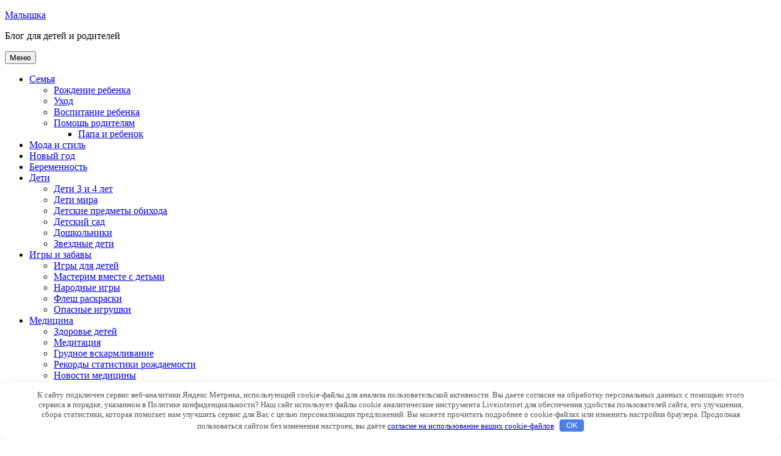

--- FILE ---
content_type: text/html; charset=UTF-8
request_url: https://bebi.i-magik.ru/igroman/igry/detskie-onlajn-raskraski.htm
body_size: 12310
content:
<!DOCTYPE html>
<html lang="ru-RU" class="no-js">
<head>
	<meta charset="UTF-8">
	<meta name="viewport" content="width=device-width, initial-scale=1">
	<link rel="profile" href="http://gmpg.org/xfn/11">
		<script>
(function(html){html.className = html.className.replace(/\bno-js\b/,'js')})(document.documentElement);
//# sourceURL=twentysixteen_javascript_detection
</script>
<meta name='robots' content='index, follow, max-image-preview:large, max-snippet:-1, max-video-preview:-1' />

	<title>Детские онлайн раскраски</title>
	<meta name="description" content="Раскраски медведей с медвежатами для детей. Раскрашивайте в режиме онлайн." />
	<link rel="canonical" href="https://bebi.i-magik.ru/igroman/igry/detskie-onlajn-raskraski.htm" />
	<meta property="og:locale" content="ru_RU" />
	<meta property="og:type" content="article" />
	<meta property="og:title" content="Детские онлайн раскраски" />
	<meta property="og:description" content="Раскраски медведей с медвежатами для детей. Раскрашивайте в режиме онлайн." />
	<meta property="og:url" content="https://bebi.i-magik.ru/igroman/igry/detskie-onlajn-raskraski.htm" />
	<meta property="og:site_name" content="Малышка" />
	<meta property="article:published_time" content="2012-01-02T18:34:42+00:00" />
	<meta name="author" content="bebi" />
	<meta name="twitter:card" content="summary_large_image" />
	<meta name="twitter:label1" content="Написано автором" />
	<meta name="twitter:data1" content="bebi" />


<link rel="amphtml" href="https://bebi.i-magik.ru/igroman/igry/detskie-onlajn-raskraski.htm?amp" /><style id='wp-img-auto-sizes-contain-inline-css'>
img:is([sizes=auto i],[sizes^="auto," i]){contain-intrinsic-size:3000px 1500px}
/*# sourceURL=wp-img-auto-sizes-contain-inline-css */
</style>
<link rel='stylesheet' id='hugeit-colorbox-css-css' href='https://bebi.i-magik.ru/wp-content/plugins/lightbox/css/frontend/colorbox-1.css' media='all' />
<style id='wp-block-library-inline-css'>
:root{--wp-block-synced-color:#7a00df;--wp-block-synced-color--rgb:122,0,223;--wp-bound-block-color:var(--wp-block-synced-color);--wp-editor-canvas-background:#ddd;--wp-admin-theme-color:#007cba;--wp-admin-theme-color--rgb:0,124,186;--wp-admin-theme-color-darker-10:#006ba1;--wp-admin-theme-color-darker-10--rgb:0,107,160.5;--wp-admin-theme-color-darker-20:#005a87;--wp-admin-theme-color-darker-20--rgb:0,90,135;--wp-admin-border-width-focus:2px}@media (min-resolution:192dpi){:root{--wp-admin-border-width-focus:1.5px}}.wp-element-button{cursor:pointer}:root .has-very-light-gray-background-color{background-color:#eee}:root .has-very-dark-gray-background-color{background-color:#313131}:root .has-very-light-gray-color{color:#eee}:root .has-very-dark-gray-color{color:#313131}:root .has-vivid-green-cyan-to-vivid-cyan-blue-gradient-background{background:linear-gradient(135deg,#00d084,#0693e3)}:root .has-purple-crush-gradient-background{background:linear-gradient(135deg,#34e2e4,#4721fb 50%,#ab1dfe)}:root .has-hazy-dawn-gradient-background{background:linear-gradient(135deg,#faaca8,#dad0ec)}:root .has-subdued-olive-gradient-background{background:linear-gradient(135deg,#fafae1,#67a671)}:root .has-atomic-cream-gradient-background{background:linear-gradient(135deg,#fdd79a,#004a59)}:root .has-nightshade-gradient-background{background:linear-gradient(135deg,#330968,#31cdcf)}:root .has-midnight-gradient-background{background:linear-gradient(135deg,#020381,#2874fc)}:root{--wp--preset--font-size--normal:16px;--wp--preset--font-size--huge:42px}.has-regular-font-size{font-size:1em}.has-larger-font-size{font-size:2.625em}.has-normal-font-size{font-size:var(--wp--preset--font-size--normal)}.has-huge-font-size{font-size:var(--wp--preset--font-size--huge)}.has-text-align-center{text-align:center}.has-text-align-left{text-align:left}.has-text-align-right{text-align:right}.has-fit-text{white-space:nowrap!important}#end-resizable-editor-section{display:none}.aligncenter{clear:both}.items-justified-left{justify-content:flex-start}.items-justified-center{justify-content:center}.items-justified-right{justify-content:flex-end}.items-justified-space-between{justify-content:space-between}.screen-reader-text{border:0;clip-path:inset(50%);height:1px;margin:-1px;overflow:hidden;padding:0;position:absolute;width:1px;word-wrap:normal!important}.screen-reader-text:focus{background-color:#ddd;clip-path:none;color:#444;display:block;font-size:1em;height:auto;left:5px;line-height:normal;padding:15px 23px 14px;text-decoration:none;top:5px;width:auto;z-index:100000}html :where(.has-border-color){border-style:solid}html :where([style*=border-top-color]){border-top-style:solid}html :where([style*=border-right-color]){border-right-style:solid}html :where([style*=border-bottom-color]){border-bottom-style:solid}html :where([style*=border-left-color]){border-left-style:solid}html :where([style*=border-width]){border-style:solid}html :where([style*=border-top-width]){border-top-style:solid}html :where([style*=border-right-width]){border-right-style:solid}html :where([style*=border-bottom-width]){border-bottom-style:solid}html :where([style*=border-left-width]){border-left-style:solid}html :where(img[class*=wp-image-]){height:auto;max-width:100%}:where(figure){margin:0 0 1em}html :where(.is-position-sticky){--wp-admin--admin-bar--position-offset:var(--wp-admin--admin-bar--height,0px)}@media screen and (max-width:600px){html :where(.is-position-sticky){--wp-admin--admin-bar--position-offset:0px}}

/*# sourceURL=wp-block-library-inline-css */
</style><style id='global-styles-inline-css'>
:root{--wp--preset--aspect-ratio--square: 1;--wp--preset--aspect-ratio--4-3: 4/3;--wp--preset--aspect-ratio--3-4: 3/4;--wp--preset--aspect-ratio--3-2: 3/2;--wp--preset--aspect-ratio--2-3: 2/3;--wp--preset--aspect-ratio--16-9: 16/9;--wp--preset--aspect-ratio--9-16: 9/16;--wp--preset--color--black: #000000;--wp--preset--color--cyan-bluish-gray: #abb8c3;--wp--preset--color--white: #fff;--wp--preset--color--pale-pink: #f78da7;--wp--preset--color--vivid-red: #cf2e2e;--wp--preset--color--luminous-vivid-orange: #ff6900;--wp--preset--color--luminous-vivid-amber: #fcb900;--wp--preset--color--light-green-cyan: #7bdcb5;--wp--preset--color--vivid-green-cyan: #00d084;--wp--preset--color--pale-cyan-blue: #8ed1fc;--wp--preset--color--vivid-cyan-blue: #0693e3;--wp--preset--color--vivid-purple: #9b51e0;--wp--preset--color--dark-gray: #1a1a1a;--wp--preset--color--medium-gray: #686868;--wp--preset--color--light-gray: #e5e5e5;--wp--preset--color--blue-gray: #4d545c;--wp--preset--color--bright-blue: #007acc;--wp--preset--color--light-blue: #9adffd;--wp--preset--color--dark-brown: #402b30;--wp--preset--color--medium-brown: #774e24;--wp--preset--color--dark-red: #640c1f;--wp--preset--color--bright-red: #ff675f;--wp--preset--color--yellow: #ffef8e;--wp--preset--gradient--vivid-cyan-blue-to-vivid-purple: linear-gradient(135deg,rgb(6,147,227) 0%,rgb(155,81,224) 100%);--wp--preset--gradient--light-green-cyan-to-vivid-green-cyan: linear-gradient(135deg,rgb(122,220,180) 0%,rgb(0,208,130) 100%);--wp--preset--gradient--luminous-vivid-amber-to-luminous-vivid-orange: linear-gradient(135deg,rgb(252,185,0) 0%,rgb(255,105,0) 100%);--wp--preset--gradient--luminous-vivid-orange-to-vivid-red: linear-gradient(135deg,rgb(255,105,0) 0%,rgb(207,46,46) 100%);--wp--preset--gradient--very-light-gray-to-cyan-bluish-gray: linear-gradient(135deg,rgb(238,238,238) 0%,rgb(169,184,195) 100%);--wp--preset--gradient--cool-to-warm-spectrum: linear-gradient(135deg,rgb(74,234,220) 0%,rgb(151,120,209) 20%,rgb(207,42,186) 40%,rgb(238,44,130) 60%,rgb(251,105,98) 80%,rgb(254,248,76) 100%);--wp--preset--gradient--blush-light-purple: linear-gradient(135deg,rgb(255,206,236) 0%,rgb(152,150,240) 100%);--wp--preset--gradient--blush-bordeaux: linear-gradient(135deg,rgb(254,205,165) 0%,rgb(254,45,45) 50%,rgb(107,0,62) 100%);--wp--preset--gradient--luminous-dusk: linear-gradient(135deg,rgb(255,203,112) 0%,rgb(199,81,192) 50%,rgb(65,88,208) 100%);--wp--preset--gradient--pale-ocean: linear-gradient(135deg,rgb(255,245,203) 0%,rgb(182,227,212) 50%,rgb(51,167,181) 100%);--wp--preset--gradient--electric-grass: linear-gradient(135deg,rgb(202,248,128) 0%,rgb(113,206,126) 100%);--wp--preset--gradient--midnight: linear-gradient(135deg,rgb(2,3,129) 0%,rgb(40,116,252) 100%);--wp--preset--font-size--small: 13px;--wp--preset--font-size--medium: 20px;--wp--preset--font-size--large: 36px;--wp--preset--font-size--x-large: 42px;--wp--preset--spacing--20: 0.44rem;--wp--preset--spacing--30: 0.67rem;--wp--preset--spacing--40: 1rem;--wp--preset--spacing--50: 1.5rem;--wp--preset--spacing--60: 2.25rem;--wp--preset--spacing--70: 3.38rem;--wp--preset--spacing--80: 5.06rem;--wp--preset--shadow--natural: 6px 6px 9px rgba(0, 0, 0, 0.2);--wp--preset--shadow--deep: 12px 12px 50px rgba(0, 0, 0, 0.4);--wp--preset--shadow--sharp: 6px 6px 0px rgba(0, 0, 0, 0.2);--wp--preset--shadow--outlined: 6px 6px 0px -3px rgb(255, 255, 255), 6px 6px rgb(0, 0, 0);--wp--preset--shadow--crisp: 6px 6px 0px rgb(0, 0, 0);}:where(.is-layout-flex){gap: 0.5em;}:where(.is-layout-grid){gap: 0.5em;}body .is-layout-flex{display: flex;}.is-layout-flex{flex-wrap: wrap;align-items: center;}.is-layout-flex > :is(*, div){margin: 0;}body .is-layout-grid{display: grid;}.is-layout-grid > :is(*, div){margin: 0;}:where(.wp-block-columns.is-layout-flex){gap: 2em;}:where(.wp-block-columns.is-layout-grid){gap: 2em;}:where(.wp-block-post-template.is-layout-flex){gap: 1.25em;}:where(.wp-block-post-template.is-layout-grid){gap: 1.25em;}.has-black-color{color: var(--wp--preset--color--black) !important;}.has-cyan-bluish-gray-color{color: var(--wp--preset--color--cyan-bluish-gray) !important;}.has-white-color{color: var(--wp--preset--color--white) !important;}.has-pale-pink-color{color: var(--wp--preset--color--pale-pink) !important;}.has-vivid-red-color{color: var(--wp--preset--color--vivid-red) !important;}.has-luminous-vivid-orange-color{color: var(--wp--preset--color--luminous-vivid-orange) !important;}.has-luminous-vivid-amber-color{color: var(--wp--preset--color--luminous-vivid-amber) !important;}.has-light-green-cyan-color{color: var(--wp--preset--color--light-green-cyan) !important;}.has-vivid-green-cyan-color{color: var(--wp--preset--color--vivid-green-cyan) !important;}.has-pale-cyan-blue-color{color: var(--wp--preset--color--pale-cyan-blue) !important;}.has-vivid-cyan-blue-color{color: var(--wp--preset--color--vivid-cyan-blue) !important;}.has-vivid-purple-color{color: var(--wp--preset--color--vivid-purple) !important;}.has-black-background-color{background-color: var(--wp--preset--color--black) !important;}.has-cyan-bluish-gray-background-color{background-color: var(--wp--preset--color--cyan-bluish-gray) !important;}.has-white-background-color{background-color: var(--wp--preset--color--white) !important;}.has-pale-pink-background-color{background-color: var(--wp--preset--color--pale-pink) !important;}.has-vivid-red-background-color{background-color: var(--wp--preset--color--vivid-red) !important;}.has-luminous-vivid-orange-background-color{background-color: var(--wp--preset--color--luminous-vivid-orange) !important;}.has-luminous-vivid-amber-background-color{background-color: var(--wp--preset--color--luminous-vivid-amber) !important;}.has-light-green-cyan-background-color{background-color: var(--wp--preset--color--light-green-cyan) !important;}.has-vivid-green-cyan-background-color{background-color: var(--wp--preset--color--vivid-green-cyan) !important;}.has-pale-cyan-blue-background-color{background-color: var(--wp--preset--color--pale-cyan-blue) !important;}.has-vivid-cyan-blue-background-color{background-color: var(--wp--preset--color--vivid-cyan-blue) !important;}.has-vivid-purple-background-color{background-color: var(--wp--preset--color--vivid-purple) !important;}.has-black-border-color{border-color: var(--wp--preset--color--black) !important;}.has-cyan-bluish-gray-border-color{border-color: var(--wp--preset--color--cyan-bluish-gray) !important;}.has-white-border-color{border-color: var(--wp--preset--color--white) !important;}.has-pale-pink-border-color{border-color: var(--wp--preset--color--pale-pink) !important;}.has-vivid-red-border-color{border-color: var(--wp--preset--color--vivid-red) !important;}.has-luminous-vivid-orange-border-color{border-color: var(--wp--preset--color--luminous-vivid-orange) !important;}.has-luminous-vivid-amber-border-color{border-color: var(--wp--preset--color--luminous-vivid-amber) !important;}.has-light-green-cyan-border-color{border-color: var(--wp--preset--color--light-green-cyan) !important;}.has-vivid-green-cyan-border-color{border-color: var(--wp--preset--color--vivid-green-cyan) !important;}.has-pale-cyan-blue-border-color{border-color: var(--wp--preset--color--pale-cyan-blue) !important;}.has-vivid-cyan-blue-border-color{border-color: var(--wp--preset--color--vivid-cyan-blue) !important;}.has-vivid-purple-border-color{border-color: var(--wp--preset--color--vivid-purple) !important;}.has-vivid-cyan-blue-to-vivid-purple-gradient-background{background: var(--wp--preset--gradient--vivid-cyan-blue-to-vivid-purple) !important;}.has-light-green-cyan-to-vivid-green-cyan-gradient-background{background: var(--wp--preset--gradient--light-green-cyan-to-vivid-green-cyan) !important;}.has-luminous-vivid-amber-to-luminous-vivid-orange-gradient-background{background: var(--wp--preset--gradient--luminous-vivid-amber-to-luminous-vivid-orange) !important;}.has-luminous-vivid-orange-to-vivid-red-gradient-background{background: var(--wp--preset--gradient--luminous-vivid-orange-to-vivid-red) !important;}.has-very-light-gray-to-cyan-bluish-gray-gradient-background{background: var(--wp--preset--gradient--very-light-gray-to-cyan-bluish-gray) !important;}.has-cool-to-warm-spectrum-gradient-background{background: var(--wp--preset--gradient--cool-to-warm-spectrum) !important;}.has-blush-light-purple-gradient-background{background: var(--wp--preset--gradient--blush-light-purple) !important;}.has-blush-bordeaux-gradient-background{background: var(--wp--preset--gradient--blush-bordeaux) !important;}.has-luminous-dusk-gradient-background{background: var(--wp--preset--gradient--luminous-dusk) !important;}.has-pale-ocean-gradient-background{background: var(--wp--preset--gradient--pale-ocean) !important;}.has-electric-grass-gradient-background{background: var(--wp--preset--gradient--electric-grass) !important;}.has-midnight-gradient-background{background: var(--wp--preset--gradient--midnight) !important;}.has-small-font-size{font-size: var(--wp--preset--font-size--small) !important;}.has-medium-font-size{font-size: var(--wp--preset--font-size--medium) !important;}.has-large-font-size{font-size: var(--wp--preset--font-size--large) !important;}.has-x-large-font-size{font-size: var(--wp--preset--font-size--x-large) !important;}
/*# sourceURL=global-styles-inline-css */
</style>

<style id='classic-theme-styles-inline-css'>
/*! This file is auto-generated */
.wp-block-button__link{color:#fff;background-color:#32373c;border-radius:9999px;box-shadow:none;text-decoration:none;padding:calc(.667em + 2px) calc(1.333em + 2px);font-size:1.125em}.wp-block-file__button{background:#32373c;color:#fff;text-decoration:none}
/*# sourceURL=/wp-includes/css/classic-themes.min.css */
</style>
<link rel='stylesheet' id='crp-style-rounded-thumbs-css' href='https://bebi.i-magik.ru/wp-content/plugins/contextual-related-posts/css/rounded-thumbs.min.css' media='all' />
<style id='crp-style-rounded-thumbs-inline-css'>

			.crp_related.crp-rounded-thumbs a {
				width: 150px;
                height: 150px;
				text-decoration: none;
			}
			.crp_related.crp-rounded-thumbs img {
				max-width: 150px;
				margin: auto;
			}
			.crp_related.crp-rounded-thumbs .crp_title {
				width: 100%;
			}
			
/*# sourceURL=crp-style-rounded-thumbs-inline-css */
</style>
<link rel='stylesheet' id='genericons-css' href='https://bebi.i-magik.ru/wp-content/themes/twentysixteen/genericons/genericons.css' media='all' />
<link rel='stylesheet' id='twentysixteen-style-css' href='https://bebi.i-magik.ru/wp-content/themes/twentysixteen-child/style.css' media='all' />
<link rel='stylesheet' id='twentysixteen-block-style-css' href='https://bebi.i-magik.ru/wp-content/themes/twentysixteen/css/blocks.css' media='all' />
<script src="https://bebi.i-magik.ru/wp-includes/js/jquery/jquery.min.js" id="jquery-core-js"></script>
<script id="twentysixteen-script-js-extra">
var screenReaderText = {"expand":"\u0440\u0430\u0441\u043a\u0440\u044b\u0442\u044c \u0434\u043e\u0447\u0435\u0440\u043d\u0435\u0435 \u043c\u0435\u043d\u044e","collapse":"\u0441\u0432\u0435\u0440\u043d\u0443\u0442\u044c \u0434\u043e\u0447\u0435\u0440\u043d\u0435\u0435 \u043c\u0435\u043d\u044e"};
//# sourceURL=twentysixteen-script-js-extra
</script>
<script src="https://bebi.i-magik.ru/wp-content/themes/twentysixteen/js/functions.js" id="twentysixteen-script-js" defer data-wp-strategy="defer"></script>
<script type="text/javascript">var ajaxurl = "https://bebi.i-magik.ru/wp-admin/admin-ajax.php";</script><style>.pseudo-clearfy-link { color: #008acf; cursor: pointer;}.pseudo-clearfy-link:hover { text-decoration: none;}</style><meta http-equiv="X-XRDS-Location" content="https://bebi.i-magik.ru/?xrds" />
<meta http-equiv="X-Yadis-Location" content="https://bebi.i-magik.ru/?xrds" />
    <script>
		if(screen.width<769){
        	window.location = "https://bebi.i-magik.ru/igroman/igry/detskie-onlajn-raskraski.htm?amp";
        }
    	</script>
<link rel="icon" href="https://bebi.i-magik.ru/wp-content/uploads/2021/02/cropped-autodraw-512-150x150.jpg" sizes="32x32" />
<link rel="icon" href="https://bebi.i-magik.ru/wp-content/uploads/2021/02/cropped-autodraw-512-300x300.jpg" sizes="192x192" />
<link rel="apple-touch-icon" href="https://bebi.i-magik.ru/wp-content/uploads/2021/02/cropped-autodraw-512-300x300.jpg" />
<meta name="msapplication-TileImage" content="https://bebi.i-magik.ru/wp-content/uploads/2021/02/cropped-autodraw-512-300x300.jpg" />
<style>.clearfy-cookie { position:fixed; left:0; right:0; bottom:0; padding:12px; color:#555555; background:#ffffff; box-shadow:0 3px 20px -5px rgba(41, 44, 56, 0.2); z-index:9999; font-size: 13px; border-radius: 12px; transition: .3s; }.clearfy-cookie--left { left: 20px; bottom: 20px; right: auto; max-width: 400px; margin-right: 20px; }.clearfy-cookie--right { left: auto; bottom: 20px; right: 20px; max-width: 400px; margin-left: 20px; }.clearfy-cookie.clearfy-cookie-hide { transform: translateY(150%) translateZ(0); opacity: 0; }.clearfy-cookie-container { max-width:1170px; margin:0 auto; text-align:center; }.clearfy-cookie-accept { background:#4b81e8; color:#fff; border:0; padding:.2em .8em; margin: 0 0 0 .5em; font-size: 13px; border-radius: 4px; cursor: pointer; }.clearfy-cookie-accept:hover,.clearfy-cookie-accept:focus { opacity: .9; }</style>    
<!-- Yandex.Metrika counter -->
<script type="text/javascript" >
   (function(m,e,t,r,i,k,a){m[i]=m[i]||function(){(m[i].a=m[i].a||[]).push(arguments)};
   m[i].l=1*new Date();k=e.createElement(t),a=e.getElementsByTagName(t)[0],k.async=1,k.src=r,a.parentNode.insertBefore(k,a)})
   (window, document, "script", "https://mc.yandex.ru/metrika/tag.js", "ym");

   ym(71470663, "init", {
        clickmap:true,
        trackLinks:true,
        accurateTrackBounce:true,
        webvisor:true
   });
</script>
<noscript><div><img src="https://mc.yandex.ru/watch/71470663" style="position:absolute; left:-9999px;" alt="" /></div></noscript>
<!-- /Yandex.Metrika counter -->
</head>

<body class="wp-singular post-template-default single single-post postid-5439 single-format-standard wp-embed-responsive wp-theme-twentysixteen wp-child-theme-twentysixteen-child group-blog">
<div id="page" class="site">
	<div class="site-inner">
		<a class="skip-link screen-reader-text" href="#content">Перейти к содержимому</a>

		<header id="masthead" class="site-header" role="banner">
			<div class="site-header-main">
				<div class="site-branding">
					
											<p class="site-title"><a href="https://bebi.i-magik.ru/" rel="home">Малышка</a></p>
											<p class="site-description">Блог для детей и родителей</p>
									</div><!-- .site-branding -->

									<button id="menu-toggle" class="menu-toggle">Меню</button>

					<div id="site-header-menu" class="site-header-menu">
													<nav id="site-navigation" class="main-navigation" role="navigation" aria-label="Основное меню">
								<div class="menu-topovoe-container"><ul id="menu-topovoe" class="primary-menu"><li id="menu-item-6203" class="menu-item menu-item-type-taxonomy menu-item-object-category menu-item-has-children menu-item-6203"><a href="https://bebi.i-magik.ru/semya">Семья</a>
<ul class="sub-menu">
	<li id="menu-item-6201" class="menu-item menu-item-type-taxonomy menu-item-object-category menu-item-6201"><a href="https://bebi.i-magik.ru/rozhdenie">Рождение ребенка</a></li>
	<li id="menu-item-6202" class="menu-item menu-item-type-taxonomy menu-item-object-category menu-item-6202"><a href="https://bebi.i-magik.ru/rozhdenie/uxod-rozhdenie">Уход</a></li>
	<li id="menu-item-6181" class="menu-item menu-item-type-taxonomy menu-item-object-category menu-item-6181"><a href="https://bebi.i-magik.ru/vospit">Воспитание ребенка</a></li>
	<li id="menu-item-6205" class="menu-item menu-item-type-taxonomy menu-item-object-category menu-item-has-children menu-item-6205"><a href="https://bebi.i-magik.ru/semya/uslugi-semya">Помощь родителям</a>
	<ul class="sub-menu">
		<li id="menu-item-6204" class="menu-item menu-item-type-taxonomy menu-item-object-category menu-item-6204"><a href="https://bebi.i-magik.ru/semya/papa">Папа и ребенок</a></li>
	</ul>
</li>
</ul>
</li>
<li id="menu-item-6182" class="menu-item menu-item-type-taxonomy menu-item-object-category menu-item-6182"><a href="https://bebi.i-magik.ru/moda">Мода и стиль</a></li>
<li id="menu-item-6183" class="menu-item menu-item-type-taxonomy menu-item-object-category menu-item-6183"><a href="https://bebi.i-magik.ru/nov_god">Новый год</a></li>
<li id="menu-item-6184" class="menu-item menu-item-type-taxonomy menu-item-object-category menu-item-6184"><a href="https://bebi.i-magik.ru/beremennost">Беременность</a></li>
<li id="menu-item-6185" class="menu-item menu-item-type-taxonomy menu-item-object-category menu-item-has-children menu-item-6185"><a href="https://bebi.i-magik.ru/deti">Дети</a>
<ul class="sub-menu">
	<li id="menu-item-6186" class="menu-item menu-item-type-taxonomy menu-item-object-category menu-item-6186"><a href="https://bebi.i-magik.ru/deti/deti3">Дети 3 и 4 лет</a></li>
	<li id="menu-item-6187" class="menu-item menu-item-type-taxonomy menu-item-object-category menu-item-6187"><a href="https://bebi.i-magik.ru/deti/deti-mira">Дети мира</a></li>
	<li id="menu-item-6188" class="menu-item menu-item-type-taxonomy menu-item-object-category menu-item-6188"><a href="https://bebi.i-magik.ru/deti/predmety">Детские предметы обихода</a></li>
	<li id="menu-item-6189" class="menu-item menu-item-type-taxonomy menu-item-object-category menu-item-6189"><a href="https://bebi.i-magik.ru/deti/detskij">Детский сад</a></li>
	<li id="menu-item-6190" class="menu-item menu-item-type-taxonomy menu-item-object-category menu-item-6190"><a href="https://bebi.i-magik.ru/deti/doskolniki">Дошкольники</a></li>
	<li id="menu-item-6191" class="menu-item menu-item-type-taxonomy menu-item-object-category menu-item-6191"><a href="https://bebi.i-magik.ru/deti/zvezdnye">Звездные дети</a></li>
</ul>
</li>
<li id="menu-item-6192" class="menu-item menu-item-type-taxonomy menu-item-object-category current-post-ancestor menu-item-has-children menu-item-6192"><a href="https://bebi.i-magik.ru/igroman">Игры и забавы</a>
<ul class="sub-menu">
	<li id="menu-item-6193" class="menu-item menu-item-type-taxonomy menu-item-object-category current-post-ancestor current-menu-parent current-post-parent menu-item-6193"><a href="https://bebi.i-magik.ru/igroman/igry">Игры для детей</a></li>
	<li id="menu-item-6194" class="menu-item menu-item-type-taxonomy menu-item-object-category menu-item-6194"><a href="https://bebi.i-magik.ru/igroman/masterim">Мастерим вместе с детьми</a></li>
	<li id="menu-item-6198" class="menu-item menu-item-type-taxonomy menu-item-object-category menu-item-6198"><a href="https://bebi.i-magik.ru/narod_igra">Народные игры</a></li>
	<li id="menu-item-6207" class="menu-item menu-item-type-taxonomy menu-item-object-category menu-item-6207"><a href="https://bebi.i-magik.ru/flesh">Флеш раскраски</a></li>
	<li id="menu-item-6212" class="menu-item menu-item-type-taxonomy menu-item-object-category menu-item-6212"><a href="https://bebi.i-magik.ru/igroman/igrushki">Опасные игрушки</a></li>
</ul>
</li>
<li id="menu-item-6195" class="menu-item menu-item-type-taxonomy menu-item-object-category menu-item-has-children menu-item-6195"><a href="https://bebi.i-magik.ru/medicina">Медицина</a>
<ul class="sub-menu">
	<li id="menu-item-6196" class="menu-item menu-item-type-taxonomy menu-item-object-category menu-item-6196"><a href="https://bebi.i-magik.ru/medicina/zdorove">Здоровье детей</a></li>
	<li id="menu-item-6197" class="menu-item menu-item-type-taxonomy menu-item-object-category menu-item-6197"><a href="https://bebi.i-magik.ru/medicina/medi">Медитация</a></li>
	<li id="menu-item-6199" class="menu-item menu-item-type-taxonomy menu-item-object-category menu-item-6199"><a href="https://bebi.i-magik.ru/rozhdenie/grudnoe">Грудное вскармливание</a></li>
	<li id="menu-item-6206" class="menu-item menu-item-type-taxonomy menu-item-object-category menu-item-6206"><a href="https://bebi.i-magik.ru/semya/statistik">Рекорды статистики рождаемости</a></li>
	<li id="menu-item-6210" class="menu-item menu-item-type-taxonomy menu-item-object-category menu-item-6210"><a href="https://bebi.i-magik.ru/medicina/novost">Новости медицины</a></li>
</ul>
</li>
<li id="menu-item-6208" class="menu-item menu-item-type-taxonomy menu-item-object-category menu-item-has-children menu-item-6208"><a href="https://bebi.i-magik.ru/vospit/novorozhdennyj">Новорожденный</a>
<ul class="sub-menu">
	<li id="menu-item-6209" class="menu-item menu-item-type-taxonomy menu-item-object-category menu-item-6209"><a href="https://bebi.i-magik.ru/vospit/doma">Новорожденный дома</a></li>
	<li id="menu-item-6211" class="menu-item menu-item-type-taxonomy menu-item-object-category menu-item-has-children menu-item-6211"><a href="https://bebi.i-magik.ru/medicina/pitanie">Питание новорожденного</a>
	<ul class="sub-menu">
		<li id="menu-item-6218" class="menu-item menu-item-type-post_type menu-item-object-page menu-item-6218"><a href="https://bebi.i-magik.ru/kormlenie">Питание новорожденных</a></li>
	</ul>
</li>
</ul>
</li>
<li id="menu-item-6213" class="menu-item menu-item-type-taxonomy menu-item-object-category menu-item-has-children menu-item-6213"><a href="https://bebi.i-magik.ru/deti/eda">Правильное питание</a>
<ul class="sub-menu">
	<li id="menu-item-6200" class="menu-item menu-item-type-taxonomy menu-item-object-category menu-item-6200"><a href="https://bebi.i-magik.ru/rozhdenie/kormlenie">Кормление</a></li>
	<li id="menu-item-6219" class="menu-item menu-item-type-post_type menu-item-object-page menu-item-6219"><a href="https://bebi.i-magik.ru/kormlenie/vitaminy">Витамины для ребенка</a></li>
	<li id="menu-item-6220" class="menu-item menu-item-type-post_type menu-item-object-page menu-item-6220"><a href="https://bebi.i-magik.ru/kormlenie/prikorm">Прикорм ребенка</a></li>
	<li id="menu-item-6221" class="menu-item menu-item-type-post_type menu-item-object-page menu-item-6221"><a href="https://bebi.i-magik.ru/kormlenie/vskarmlivanie">Смешанное вскармливание ребенка</a></li>
</ul>
</li>
<li id="menu-item-6222" class="menu-item menu-item-type-post_type menu-item-object-page menu-item-has-children menu-item-6222"><a href="https://bebi.i-magik.ru/uxod">Уход за ребенком</a>
<ul class="sub-menu">
	<li id="menu-item-6223" class="menu-item menu-item-type-post_type menu-item-object-page menu-item-6223"><a href="https://bebi.i-magik.ru/uxod/pupok">Заболевания кожи и пупка</a></li>
	<li id="menu-item-6224" class="menu-item menu-item-type-post_type menu-item-object-page menu-item-6224"><a href="https://bebi.i-magik.ru/uxod/massa-tela">Как измерять массу тела ребенка, рост детей самостоятельно</a></li>
	<li id="menu-item-6225" class="menu-item menu-item-type-post_type menu-item-object-page menu-item-6225"><a href="https://bebi.i-magik.ru/uxod/pelenanie">Как правильно пеленать новорожденного ребенка</a></li>
	<li id="menu-item-6226" class="menu-item menu-item-type-post_type menu-item-object-page menu-item-6226"><a href="https://bebi.i-magik.ru/uxod/malysh">Как растет малыш</a></li>
	<li id="menu-item-6227" class="menu-item menu-item-type-post_type menu-item-object-page menu-item-6227"><a href="https://bebi.i-magik.ru/uxod/infekciya">Летучая инфекция у детей</a></li>
	<li id="menu-item-6228" class="menu-item menu-item-type-post_type menu-item-object-page menu-item-6228"><a href="https://bebi.i-magik.ru/uxod/profilaktika">Медицинская и домашняя профилактики</a></li>
	<li id="menu-item-6229" class="menu-item menu-item-type-post_type menu-item-object-page menu-item-6229"><a href="https://bebi.i-magik.ru/uxod/plovec">Новорожденный пловец</a></li>
	<li id="menu-item-6230" class="menu-item menu-item-type-post_type menu-item-object-page menu-item-6230"><a href="https://bebi.i-magik.ru/uxod/pribavka-v-vese">Прибавка в весе ребенка</a></li>
	<li id="menu-item-6231" class="menu-item menu-item-type-post_type menu-item-object-page menu-item-6231"><a href="https://bebi.i-magik.ru/uxod/progulki">Прогулки с новорожденным</a></li>
	<li id="menu-item-6232" class="menu-item menu-item-type-post_type menu-item-object-page menu-item-6232"><a href="https://bebi.i-magik.ru/uxod/pishhevareniya">Расстройство пищеварения у детей</a></li>
	<li id="menu-item-6233" class="menu-item menu-item-type-post_type menu-item-object-page menu-item-6233"><a href="https://bebi.i-magik.ru/uxod/rost">Рост ребенка до года</a></li>
	<li id="menu-item-6234" class="menu-item menu-item-type-post_type menu-item-object-page menu-item-6234"><a href="https://bebi.i-magik.ru/uxod/razvitie-rebenka">Физическое развитие ребенка</a></li>
</ul>
</li>
<li id="menu-item-6215" class="menu-item menu-item-type-taxonomy menu-item-object-category menu-item-has-children menu-item-6215"><a href="https://bebi.i-magik.ru/deti/chtenie">Чтение</a>
<ul class="sub-menu">
	<li id="menu-item-6214" class="menu-item menu-item-type-taxonomy menu-item-object-category menu-item-6214"><a href="https://bebi.i-magik.ru/deti/priroda">Природа и дети</a></li>
	<li id="menu-item-6216" class="menu-item menu-item-type-taxonomy menu-item-object-category menu-item-6216"><a href="https://bebi.i-magik.ru/deti/skola-deti">Школа</a></li>
</ul>
</li>
</ul></div>							</nav><!-- .main-navigation -->
						
											</div><!-- .site-header-menu -->
							</div><!-- .site-header-main -->

											<div class="header-image">
					<a href="https://bebi.i-magik.ru/" rel="home">
						<img src="https://bebi.i-magik.ru/wp-content/uploads/2016/05/cropped-bebbi-shapka.jpg" srcset="https://bebi.i-magik.ru/wp-content/uploads/2016/05/cropped-bebbi-shapka-300x112.jpg 300w, https://bebi.i-magik.ru/wp-content/uploads/2016/05/cropped-bebbi-shapka-800x299.jpg 800w, https://bebi.i-magik.ru/wp-content/uploads/2016/05/cropped-bebbi-shapka-768x287.jpg 768w, https://bebi.i-magik.ru/wp-content/uploads/2016/05/cropped-bebbi-shapka-20x7.jpg 20w, https://bebi.i-magik.ru/wp-content/uploads/2016/05/cropped-bebbi-shapka.jpg 1200w" sizes="(max-width: 709px) 85vw, (max-width: 909px) 81vw, (max-width: 1362px) 88vw, 1200px" width="1200" height="448" alt="Малышка">
					</a>
				</div><!-- .header-image -->
					</header><!-- .site-header -->

		<div id="content" class="site-content">

<div id="primary" class="content-area">
	<main id="main" class="site-main" role="main">
		
<article id="post-5439" class="post-5439 post type-post status-publish format-standard hentry category-igry tag-igry-dlya-detej">
	<header class="entry-header">
		<h1 class="entry-title">Детские онлайн раскраски</h1>	</header><!-- .entry-header -->

	
	
	<div class="entry-content">
    <script type="text/javascript">(function() {
  if (window.pluso)if (typeof window.pluso.start == "function") return;
  if (window.ifpluso==undefined) { window.ifpluso = 1;
    var d = document, s = d.createElement('script'), g = 'getElementsByTagName';
    s.type = 'text/javascript'; s.charset='UTF-8'; s.async = true;
    s.src = ('https:' == window.location.protocol ? 'https' : 'http')  + '://share.pluso.ru/pluso-like.js';
    var h=d[g]('body')[0];
    h.appendChild(s);
  }})();</script>
<div class="pluso" data-background="transparent" data-options="medium,square,line,horizontal,counter,theme=08" data-services="vkontakte,odnoklassniki,facebook,twitter,google,liveinternet,pinterest,livejournal,moimir"></div>
		<p>Раскраски медведей с медвежатами для детей. Раскрашивайте в режиме онлайн. <span id="more-5439"></span><br />
Добрая раскраска для детей со средними и крупными элементами.<br />
<object classid="clsid:D27CDB6E-AE6D-11cf-96B8-444553540000" codebase="http://download.macromedia.com/pub/shockwave/cabs/flash/swflash.cab#version=6,0,29,0" rel="nofollow" width="500" height="373"><param name="movie" value="http://www.online-flash-games.ru/game/raskraska/1bear.swf"><embed src="http://www.online-flash-games.ru/game/raskraska/1bear.swf" width="500" height="373" align="center" quality="high" pluginspage="http://www.macromedia.com/go/getflashplayer"  type="application/x-shockwave-flash"></embed></object></br><br />
<center><a href="http://www.online-flash-games.ru/raskraska.php">Игры раскраски онлайн</a></center></p>
<div id="crp_related"> </div>
<div class="author-info">
	<div class="author-avatar">
		<img alt='' src='https://bebi.i-magik.ru/wp-content/plugins/clearfy-pro/assets/images/default-avatar.png' srcset='https://bebi.i-magik.ru/wp-content/plugins/clearfy-pro/assets/images/default-avatar.png 2x' class='avatar avatar-42 photo avatar-default' height='42' width='42' decoding='async'/>	</div><!-- .author-avatar -->

	<div class="author-description">
		<h2 class="author-title"><span class="author-heading">Автор:</span> bebi</h2>

		<p class="author-bio">
			Дети - это смысл моей жизни! И не важно, кто я: молодая бабушка или мамочка.			<a class="author-link" href="https://bebi.i-magik.ru/author/bebi" rel="author">
				Посмотреть все записи автора bebi			</a>
		</p><!-- .author-bio -->
	</div><!-- .author-description -->
</div><!-- .author-info -->
 
	</div><!-- .entry-content -->

	<footer class="entry-footer">
		<span class="byline"><img alt='' src='https://bebi.i-magik.ru/wp-content/plugins/clearfy-pro/assets/images/default-avatar.png' srcset='https://bebi.i-magik.ru/wp-content/plugins/clearfy-pro/assets/images/default-avatar.png 2x' class='avatar avatar-49 photo avatar-default' height='49' width='49' decoding='async'/><span class="screen-reader-text">Автор </span><span class="author vcard"><a class="url fn n" href="https://bebi.i-magik.ru/author/bebi">bebi</a></span></span><span class="posted-on"><span class="screen-reader-text">Опубликовано </span><a href="https://bebi.i-magik.ru/igroman/igry/detskie-onlajn-raskraski.htm" rel="bookmark"><time class="entry-date published updated" datetime="2012-01-02T21:34:42+02:00">02.01.2012</time></a></span><span class="cat-links"><span class="screen-reader-text">Рубрики </span><a href="https://bebi.i-magik.ru/igroman/igry" rel="category tag">Игры для детей</a></span><span class="tags-links"><span class="screen-reader-text">Метки </span><a href="https://bebi.i-magik.ru/tag/igry-dlya-detej" rel="tag">игры для детей</a></span>			</footer><!-- .entry-footer -->
</article><!-- #post-## -->

	</main><!-- .site-main -->

	
</div><!-- .content-area -->


	<aside id="secondary" class="sidebar widget-area">
		<section id="search-3" class="widget widget_search">
<form role="search" method="get" class="search-form" action="https://bebi.i-magik.ru/">
	<label>
		<span class="screen-reader-text">
			Искать:		</span>
		<input type="search" class="search-field" placeholder="Поиск&hellip;" value="" name="s" />
	</label>
	<button type="submit" class="search-submit"><span class="screen-reader-text">
		Поиск	</span></button>
</form>
</section><section id="text-1254928570" class="widget widget_text"><h2 class="widget-title">Полезное</h2>			<div class="textwidget"><table width="100%" align="center" cellpadding="10" cellspacing="10">
  
<tr>
    <td><p>Защищайте права ребенка, обращайтесь за <a href="http://i-advokat.ru/">юридической консультацией</a> в любое время. Достаточно заполнить форму со своими вопросом. </p></td>
  </tr>
<tr>
    <td><p>Статьи о психологии, саморазвитии в <a href="http://i-magik.ru/">женском онлайн журнале</a> Нефертити. Интересные гадания и гороскопы на каждый день.</p></td>
  </tr>
</table>
</div>
		</section><section id="custom_html-2" class="widget_text widget widget_custom_html"><div class="textwidget custom-html-widget"><!--LiveInternet counter--><a href="https://www.liveinternet.ru/click"
target="_blank"><img id="licnt495A" width="88" height="31" style="border:0" 
title="LiveInternet: показано число просмотров за 24 часа, посетителей за 24 часа и за сегодня"
src="[data-uri]"
alt=""/></a><script>(function(d,s){d.getElementById("licnt495A").src=
"https://counter.yadro.ru/hit?t14.1;r"+escape(d.referrer)+
((typeof(s)=="undefined")?"":";s"+s.width+"*"+s.height+"*"+
(s.colorDepth?s.colorDepth:s.pixelDepth))+";u"+escape(d.URL)+
";h"+escape(d.title.substring(0,150))+";"+Math.random()})
(document,screen)</script><!--/LiveInternet-->
</div></section>	</aside><!-- .sidebar .widget-area -->

		</div><!-- .site-content -->

		<footer id="colophon" class="site-footer" role="contentinfo">
							<nav class="main-navigation" role="navigation" aria-label="Основное меню подвала">
					<div class="menu-topovoe-container"><ul id="menu-topovoe-1" class="primary-menu"><li class="menu-item menu-item-type-taxonomy menu-item-object-category menu-item-has-children menu-item-6203"><a href="https://bebi.i-magik.ru/semya">Семья</a>
<ul class="sub-menu">
	<li class="menu-item menu-item-type-taxonomy menu-item-object-category menu-item-6201"><a href="https://bebi.i-magik.ru/rozhdenie">Рождение ребенка</a></li>
	<li class="menu-item menu-item-type-taxonomy menu-item-object-category menu-item-6202"><a href="https://bebi.i-magik.ru/rozhdenie/uxod-rozhdenie">Уход</a></li>
	<li class="menu-item menu-item-type-taxonomy menu-item-object-category menu-item-6181"><a href="https://bebi.i-magik.ru/vospit">Воспитание ребенка</a></li>
	<li class="menu-item menu-item-type-taxonomy menu-item-object-category menu-item-has-children menu-item-6205"><a href="https://bebi.i-magik.ru/semya/uslugi-semya">Помощь родителям</a>
	<ul class="sub-menu">
		<li class="menu-item menu-item-type-taxonomy menu-item-object-category menu-item-6204"><a href="https://bebi.i-magik.ru/semya/papa">Папа и ребенок</a></li>
	</ul>
</li>
</ul>
</li>
<li class="menu-item menu-item-type-taxonomy menu-item-object-category menu-item-6182"><a href="https://bebi.i-magik.ru/moda">Мода и стиль</a></li>
<li class="menu-item menu-item-type-taxonomy menu-item-object-category menu-item-6183"><a href="https://bebi.i-magik.ru/nov_god">Новый год</a></li>
<li class="menu-item menu-item-type-taxonomy menu-item-object-category menu-item-6184"><a href="https://bebi.i-magik.ru/beremennost">Беременность</a></li>
<li class="menu-item menu-item-type-taxonomy menu-item-object-category menu-item-has-children menu-item-6185"><a href="https://bebi.i-magik.ru/deti">Дети</a>
<ul class="sub-menu">
	<li class="menu-item menu-item-type-taxonomy menu-item-object-category menu-item-6186"><a href="https://bebi.i-magik.ru/deti/deti3">Дети 3 и 4 лет</a></li>
	<li class="menu-item menu-item-type-taxonomy menu-item-object-category menu-item-6187"><a href="https://bebi.i-magik.ru/deti/deti-mira">Дети мира</a></li>
	<li class="menu-item menu-item-type-taxonomy menu-item-object-category menu-item-6188"><a href="https://bebi.i-magik.ru/deti/predmety">Детские предметы обихода</a></li>
	<li class="menu-item menu-item-type-taxonomy menu-item-object-category menu-item-6189"><a href="https://bebi.i-magik.ru/deti/detskij">Детский сад</a></li>
	<li class="menu-item menu-item-type-taxonomy menu-item-object-category menu-item-6190"><a href="https://bebi.i-magik.ru/deti/doskolniki">Дошкольники</a></li>
	<li class="menu-item menu-item-type-taxonomy menu-item-object-category menu-item-6191"><a href="https://bebi.i-magik.ru/deti/zvezdnye">Звездные дети</a></li>
</ul>
</li>
<li class="menu-item menu-item-type-taxonomy menu-item-object-category current-post-ancestor menu-item-has-children menu-item-6192"><a href="https://bebi.i-magik.ru/igroman">Игры и забавы</a>
<ul class="sub-menu">
	<li class="menu-item menu-item-type-taxonomy menu-item-object-category current-post-ancestor current-menu-parent current-post-parent menu-item-6193"><a href="https://bebi.i-magik.ru/igroman/igry">Игры для детей</a></li>
	<li class="menu-item menu-item-type-taxonomy menu-item-object-category menu-item-6194"><a href="https://bebi.i-magik.ru/igroman/masterim">Мастерим вместе с детьми</a></li>
	<li class="menu-item menu-item-type-taxonomy menu-item-object-category menu-item-6198"><a href="https://bebi.i-magik.ru/narod_igra">Народные игры</a></li>
	<li class="menu-item menu-item-type-taxonomy menu-item-object-category menu-item-6207"><a href="https://bebi.i-magik.ru/flesh">Флеш раскраски</a></li>
	<li class="menu-item menu-item-type-taxonomy menu-item-object-category menu-item-6212"><a href="https://bebi.i-magik.ru/igroman/igrushki">Опасные игрушки</a></li>
</ul>
</li>
<li class="menu-item menu-item-type-taxonomy menu-item-object-category menu-item-has-children menu-item-6195"><a href="https://bebi.i-magik.ru/medicina">Медицина</a>
<ul class="sub-menu">
	<li class="menu-item menu-item-type-taxonomy menu-item-object-category menu-item-6196"><a href="https://bebi.i-magik.ru/medicina/zdorove">Здоровье детей</a></li>
	<li class="menu-item menu-item-type-taxonomy menu-item-object-category menu-item-6197"><a href="https://bebi.i-magik.ru/medicina/medi">Медитация</a></li>
	<li class="menu-item menu-item-type-taxonomy menu-item-object-category menu-item-6199"><a href="https://bebi.i-magik.ru/rozhdenie/grudnoe">Грудное вскармливание</a></li>
	<li class="menu-item menu-item-type-taxonomy menu-item-object-category menu-item-6206"><a href="https://bebi.i-magik.ru/semya/statistik">Рекорды статистики рождаемости</a></li>
	<li class="menu-item menu-item-type-taxonomy menu-item-object-category menu-item-6210"><a href="https://bebi.i-magik.ru/medicina/novost">Новости медицины</a></li>
</ul>
</li>
<li class="menu-item menu-item-type-taxonomy menu-item-object-category menu-item-has-children menu-item-6208"><a href="https://bebi.i-magik.ru/vospit/novorozhdennyj">Новорожденный</a>
<ul class="sub-menu">
	<li class="menu-item menu-item-type-taxonomy menu-item-object-category menu-item-6209"><a href="https://bebi.i-magik.ru/vospit/doma">Новорожденный дома</a></li>
	<li class="menu-item menu-item-type-taxonomy menu-item-object-category menu-item-has-children menu-item-6211"><a href="https://bebi.i-magik.ru/medicina/pitanie">Питание новорожденного</a>
	<ul class="sub-menu">
		<li class="menu-item menu-item-type-post_type menu-item-object-page menu-item-6218"><a href="https://bebi.i-magik.ru/kormlenie">Питание новорожденных</a></li>
	</ul>
</li>
</ul>
</li>
<li class="menu-item menu-item-type-taxonomy menu-item-object-category menu-item-has-children menu-item-6213"><a href="https://bebi.i-magik.ru/deti/eda">Правильное питание</a>
<ul class="sub-menu">
	<li class="menu-item menu-item-type-taxonomy menu-item-object-category menu-item-6200"><a href="https://bebi.i-magik.ru/rozhdenie/kormlenie">Кормление</a></li>
	<li class="menu-item menu-item-type-post_type menu-item-object-page menu-item-6219"><a href="https://bebi.i-magik.ru/kormlenie/vitaminy">Витамины для ребенка</a></li>
	<li class="menu-item menu-item-type-post_type menu-item-object-page menu-item-6220"><a href="https://bebi.i-magik.ru/kormlenie/prikorm">Прикорм ребенка</a></li>
	<li class="menu-item menu-item-type-post_type menu-item-object-page menu-item-6221"><a href="https://bebi.i-magik.ru/kormlenie/vskarmlivanie">Смешанное вскармливание ребенка</a></li>
</ul>
</li>
<li class="menu-item menu-item-type-post_type menu-item-object-page menu-item-has-children menu-item-6222"><a href="https://bebi.i-magik.ru/uxod">Уход за ребенком</a>
<ul class="sub-menu">
	<li class="menu-item menu-item-type-post_type menu-item-object-page menu-item-6223"><a href="https://bebi.i-magik.ru/uxod/pupok">Заболевания кожи и пупка</a></li>
	<li class="menu-item menu-item-type-post_type menu-item-object-page menu-item-6224"><a href="https://bebi.i-magik.ru/uxod/massa-tela">Как измерять массу тела ребенка, рост детей самостоятельно</a></li>
	<li class="menu-item menu-item-type-post_type menu-item-object-page menu-item-6225"><a href="https://bebi.i-magik.ru/uxod/pelenanie">Как правильно пеленать новорожденного ребенка</a></li>
	<li class="menu-item menu-item-type-post_type menu-item-object-page menu-item-6226"><a href="https://bebi.i-magik.ru/uxod/malysh">Как растет малыш</a></li>
	<li class="menu-item menu-item-type-post_type menu-item-object-page menu-item-6227"><a href="https://bebi.i-magik.ru/uxod/infekciya">Летучая инфекция у детей</a></li>
	<li class="menu-item menu-item-type-post_type menu-item-object-page menu-item-6228"><a href="https://bebi.i-magik.ru/uxod/profilaktika">Медицинская и домашняя профилактики</a></li>
	<li class="menu-item menu-item-type-post_type menu-item-object-page menu-item-6229"><a href="https://bebi.i-magik.ru/uxod/plovec">Новорожденный пловец</a></li>
	<li class="menu-item menu-item-type-post_type menu-item-object-page menu-item-6230"><a href="https://bebi.i-magik.ru/uxod/pribavka-v-vese">Прибавка в весе ребенка</a></li>
	<li class="menu-item menu-item-type-post_type menu-item-object-page menu-item-6231"><a href="https://bebi.i-magik.ru/uxod/progulki">Прогулки с новорожденным</a></li>
	<li class="menu-item menu-item-type-post_type menu-item-object-page menu-item-6232"><a href="https://bebi.i-magik.ru/uxod/pishhevareniya">Расстройство пищеварения у детей</a></li>
	<li class="menu-item menu-item-type-post_type menu-item-object-page menu-item-6233"><a href="https://bebi.i-magik.ru/uxod/rost">Рост ребенка до года</a></li>
	<li class="menu-item menu-item-type-post_type menu-item-object-page menu-item-6234"><a href="https://bebi.i-magik.ru/uxod/razvitie-rebenka">Физическое развитие ребенка</a></li>
</ul>
</li>
<li class="menu-item menu-item-type-taxonomy menu-item-object-category menu-item-has-children menu-item-6215"><a href="https://bebi.i-magik.ru/deti/chtenie">Чтение</a>
<ul class="sub-menu">
	<li class="menu-item menu-item-type-taxonomy menu-item-object-category menu-item-6214"><a href="https://bebi.i-magik.ru/deti/priroda">Природа и дети</a></li>
	<li class="menu-item menu-item-type-taxonomy menu-item-object-category menu-item-6216"><a href="https://bebi.i-magik.ru/deti/skola-deti">Школа</a></li>
</ul>
</li>
</ul></div>				</nav><!-- .main-navigation -->
			
			
			<div class="site-info">
								<span class="site-title"><a href="https://bebi.i-magik.ru/" rel="home">Малышка</a></span>
				<a href="http://www.master-live.ru/">Разработка сайта</a>
			</div><!-- .site-info -->
		</footer><!-- .site-footer -->
	</div><!-- .site-inner -->
</div><!-- .site -->

<script type="speculationrules">
{"prefetch":[{"source":"document","where":{"and":[{"href_matches":"/*"},{"not":{"href_matches":["/wp-*.php","/wp-admin/*","/wp-content/uploads/*","/wp-content/*","/wp-content/plugins/*","/wp-content/themes/twentysixteen-child/*","/wp-content/themes/twentysixteen/*","/*\\?(.+)"]}},{"not":{"selector_matches":"a[rel~=\"nofollow\"]"}},{"not":{"selector_matches":".no-prefetch, .no-prefetch a"}}]},"eagerness":"conservative"}]}
</script>
<script>var pseudo_links = document.querySelectorAll(".pseudo-clearfy-link");for (var i=0;i<pseudo_links.length;i++ ) { pseudo_links[i].addEventListener("click", function(e){   window.open( e.target.getAttribute("data-uri") ); }); }</script><p style="text-align:center"><a href="https://bebi.i-magik.ru/cookie" target="_blank"><span style="color:#ffffff">Политика использования cookie </span></a></p><script>function disable_keystrokes(e) {if (e.ctrlKey || e.metaKey){var key;if(window.event)key = window.event.keyCode;else key = e.which;if (key == 67 || key == 88 || key == 65 || key == 85 || key == 83)return false;else return true;}}document.onkeydown = disable_keystrokes;</script><script>function disableSelection(target){if (typeof target.onselectstart!="undefined") target.onselectstart=function(){return false};else if (typeof target.style.MozUserSelect!="undefined")target.style.MozUserSelect="none";else target.onmousedown=function(){return false};target.style.cursor = "default"}disableSelection(document.body);</script><script>document.oncontextmenu = function() { return false; }</script><script>document.addEventListener("copy", (event) => {var pagelink = "\nИсточник: https://bebi.i-magik.ru/igroman/igry/detskie-onlajn-raskraski.htm";event.clipboardData.setData("text", document.getSelection() + pagelink);event.preventDefault();});</script><script id="hugeit-colorbox-js-js-extra">
var hugeit_lightbox_obj = {"hugeit_lightbox_size":"17","hugeit_lightbox_width":"","hugeit_lightbox_href":"False","hugeit_lightbox_scalephotos":"true","hugeit_lightbox_rel":"false","hugeit_lightbox_scrolling":"false","hugeit_lightbox_opacity":"0.201","hugeit_lightbox_open":"false","hugeit_lightbox_overlayclose":"true","hugeit_lightbox_esckey":"false","hugeit_lightbox_arrowkey":"false","hugeit_lightbox_loop":"true","hugeit_lightbox_data":"false","hugeit_lightbox_classname":"false","hugeit_lightbox_closebutton":"true","hugeit_lightbox_current":"image","hugeit_lightbox_previous":"previous","hugeit_lightbox_next":"next","hugeit_lightbox_close":"close","hugeit_lightbox_iframe":"false","hugeit_lightbox_inline":"false","hugeit_lightbox_html":"false","hugeit_lightbox_photo":"false","hugeit_lightbox_height":"","hugeit_lightbox_innerwidth":"false","hugeit_lightbox_innerheight":"false","hugeit_lightbox_initialwidth":"300","hugeit_lightbox_initialheight":"100","hugeit_lightbox_maxwidth":"768","hugeit_lightbox_maxheight":"500","hugeit_lightbox_slideshow":"false","hugeit_lightbox_slideshowspeed":"2500","hugeit_lightbox_slideshowauto":"true","hugeit_lightbox_slideshowstart":"start slideshow","hugeit_lightbox_slideshowstop":"stop slideshow","hugeit_lightbox_fixed":"true","hugeit_lightbox_top":"false","hugeit_lightbox_bottom":"false","hugeit_lightbox_left":"false","hugeit_lightbox_right":"false","hugeit_lightbox_reposition":"false","hugeit_lightbox_retinaimage":"true","hugeit_lightbox_retinaurl":"false","hugeit_lightbox_retinasuffix":"@2x.$1","hugeit_lightbox_returnfocus":"true","hugeit_lightbox_trapfocus":"true","hugeit_lightbox_fastiframe":"true","hugeit_lightbox_preloading":"true","hugeit_lightbox_title_position":"5","hugeit_lightbox_size_fix":"false","hugeit_lightbox_watermark_width":"30","hugeit_lightbox_watermark_position":"3","hugeit_lightbox_watermark_img_src":"https://bebi.i-magik.ru/wp-content/plugins/lightbox/images/No-image-found.jpg","hugeit_lightbox_watermark_transparency":"100","hugeit_lightbox_watermark_image":"false","lightbox_top":"false","lightbox_bottom":"false","lightbox_left":"false","lightbox_right":"false"};
var hugeit_gen_lightbox_obj = {"hugeit_lightbox_style":"1","hugeit_lightbox_transition":"elastic","hugeit_lightbox_speed":"800","hugeit_lightbox_fadeout":"300","hugeit_lightbox_title":"false","hugeit_lightbox_type":"old_type"};
//# sourceURL=hugeit-colorbox-js-js-extra
</script>
<script src="https://bebi.i-magik.ru/wp-content/plugins/lightbox/js/frontend/jquery.colorbox.js" id="hugeit-colorbox-js-js"></script>
<script id="hugeit-custom-js-js-extra">
var lightbox_type = "old_type";
var ajaxUrl = "https://bebi.i-magik.ru/wp-admin/admin-ajax.php";
//# sourceURL=hugeit-custom-js-js-extra
</script>
<script src="https://bebi.i-magik.ru/wp-content/plugins/lightbox/js/frontend/custom.js" id="hugeit-custom-js-js"></script>
<div id="clearfy-cookie" class="clearfy-cookie clearfy-cookie-hide clearfy-cookie--bottom">  <div class="clearfy-cookie-container">   К сайту подключен сервис веб-аналитики Яндекс Метрика, использующий cookie-файлы для анализа пользовательской активности. Вы даете согласие на обработку персональных данных с помощью этого сервиса в порядке, указанном в Политике конфиденциальности?

Наш сайт использует файлы cookie аналитические инструмента Liveinternet для обеспечения удобства пользователей сайта, его улучшения, сбора статистики, которая помогает нам улучшить сервис для Вас с целью персонализации предложений. 

Вы можете прочитать подробнее о cookie-файлах или изменить настройки браузера.
Продолжая пользоваться сайтом без изменения настроек, вы даёте <a href="https://bebi.i-magik.ru/cookie" target="_blank">согласие на использование ваших cookie-файлов</a>
   <button id="clearfy-cookie-accept" class="clearfy-cookie-accept">OK</button>  </div></div><script>var cookie_clearfy_hide = document.cookie.replace(/(?:(?:^|.*;\s*)clearfy_cookie_hide\s*\=\s*([^;]*).*$)|^.*$/, "$1");if ( ! cookie_clearfy_hide.length ) {  document.getElementById("clearfy-cookie").classList.remove("clearfy-cookie-hide");} document.getElementById("clearfy-cookie-accept").onclick = function() { document.getElementById("clearfy-cookie").className += " clearfy-cookie-hide"; var clearfy_cookie_date = new Date(new Date().getTime() + 31536000 * 1000); document.cookie = "clearfy_cookie_hide=yes; path=/; expires=" + clearfy_cookie_date.toUTCString(); setTimeout(function() { document.getElementById("clearfy-cookie").parentNode.removeChild( document.getElementById("clearfy-cookie") ); }, 300);}</script></body>
</html>
